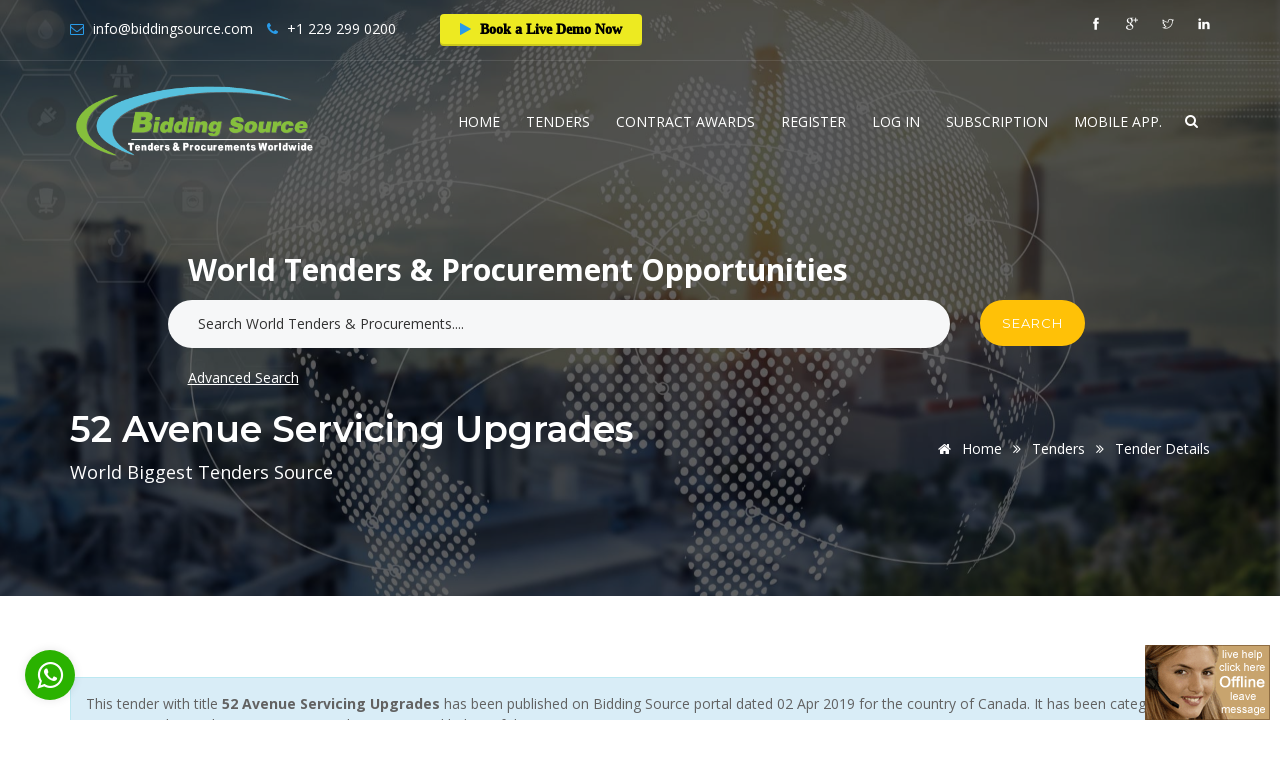

--- FILE ---
content_type: text/html; charset=utf-8
request_url: https://www.biddingsource.com/tenders/1573365
body_size: 7811
content:


<!DOCTYPE html>
<html itemscope itemtype="http://schema.org/WebPage" lang="en" prefix="og: http://ogp.me/ns# fb: http://ogp.me/ns/fb#" data-useragent="Mozilla/5.0 (Windows NT 6.1; WOW64) AppleWebKit/537.36 (KHTML, like Gecko) Chrome/51.0.2704.84 Safari/537.36">
<head>
    <title>Tender 52 avenue servicing upgrades-1573365</title>
    <meta charset="utf-8" />
    <meta name="viewport" content="width=device-width, initial-scale=1.0">
        <meta name="description" content="Tender information 52 avenue servicing upgrades Published on 2 Apr 2019 for Canada on Bidding Source, 1573365" />
                <link rel="canonical" href="https://www.biddingsource.com/tenders/1573365" />
    <meta content="Bidding Source Information Center" name="generator" />
    <meta name="author" content="Bidding Source" />

    <meta property="og:locale" content="en" />
    <meta property="og:type" content="website" />
    <meta property="og:site_name" content="Bidding Source" />
        <meta property="og:title" content="Tender information for 52 Avenue Servicing Upgrades" />
            <meta property="og:description" content="Tender information 52 avenue servicing upgrades Published on 2 Apr 2019 for Canada on Bidding Source, 1573365" />
                <meta property="og:url" content="https://www.biddingsource.com/tenders/1573365" />

        <meta name="twitter:title" content="Tender information for 52 Avenue Servicing Upgrades" />
            <meta property="twitter:description" content="Tender information 52 avenue servicing upgrades Published on 2 Apr 2019 for Canada on Bidding Source, 1573365" />
                <meta property="twitter:url" content="https://www.biddingsource.com/tenders/1573365" />

        <meta itemprop="name" content="Tender information for 52 Avenue Servicing Upgrades">
            <meta itemprop="description" content="Tender information 52 avenue servicing upgrades Published on 2 Apr 2019 for Canada on Bidding Source, 1573365" />
        
    
    <link rel="shortcut icon" href="/images/favicon.ico" />
    <link href="/boundle/pluginscss/v/zLjGuB_b-5jDhD-qv1O-BKi-LXLd9-Ioe3vBBOyhJdE1" rel="stylesheet"/>

    <link href="/boundle/shortcodescss/v/X3v4WElyi5haFARqMlLaUOs0ZwUvq1JF_4TX7ViLNwQ1" rel="stylesheet"/>

    <link rel="stylesheet" type="text/css" href="/content/typography.min.css" />
    <link href="/boundle/css/v/fsT-lwnlMLpksUYYyqsRRPR8KR9OZnjwd93r2Tkj9WQ1" rel="stylesheet"/>

    
<link href="https://meetings.sendinblue.com/assets/styles/popup.css" rel="stylesheet" />
</head>
<body>
    <div class="wrapper">
        <div id="pre-loader">
            <img src="/images/pre-loader/loader-01.svg" alt="loader">
        </div>

        <header id="header" class="header default">
            <div class="topbar">
                <div class="container">
                    <div class="row">
                        <div class="col-lg-8 col-md-8 col-sm-8">
                            <div class="topbar-call text-left">
                                <ul>
                                    <li><i class="fa fa-envelope-o theme-color"></i> info@biddingsource.com</li>
                                    
                                    <li><i class="fa fa-phone"></i> <a href="tel:+1 229 299 0200"> <span>+1 229 299 0200 </span> </a> </li>
				    <li>
                                        <a href="https://meet.brevo.com/bidding-source/borderless?l=bidding-source-services-demo" target="_blank" style="cursor: pointer; font-family: Roboto; font-weight: 1000; background-color: #edea21; color: black; padding: 0.6rem 2rem; border: 0px; box-shadow: rgba(0, 0, 0, 0.15) 0px -2px 0px inset; border-radius: 4px; text-decoration: none; display: inline-block;">
                                            <i class="fa fa-play"></i>
                                                Book a Live Demo Now
                                        </a>
                                    </li>
                                </ul>
                            </div>
                        </div>
                        <div class="col-lg-4 col-md-4 col-sm-4">
                            <div class="topbar-social text-right">
                                <ul>
                                    <li>
                                        <div id="google_translate_element"></div>
                                    </li>
                                    <li><a href="https://www.facebook.com/Bidding-Source-944451372362106" rel="nofollow"><span class="ti-facebook"></span></a></li>
                                    <li><a href="https://plus.google.com/u/0/117457277541270520716" rel="nofollow"><span class="ti-google"></span></a></li>
                                    <li><a href="https://twitter.com/BiddingSource" rel="nofollow"><span class="ti-twitter"></span></a></li>
                                    <li><a href="https://www.linkedin.com/in/bidding-Tenders-source/" rel="nofollow"><span class="ti-linkedin"></span></a></li>
                                </ul>
                            </div>
                        </div>
                    </div>
                </div>
            </div>

            <!--=================================
            mega menu -->

            <div class="menu">
                <!-- menu start -->
                <nav id="menu" class="mega-menu">
                    <!-- menu list items container -->
                    <section class="menu-list-items">
                        <div class="container">
                            <div class="row">
                                <div class="col-lg-12 col-md-12">
                                    <!-- menu logo -->
                                    <ul class="menu-logo">
                                        <li>
                                            <a href="/"><img id="logo_img" src="/images/logo.png" alt="logo"> </a>
                                        </li>
                                    </ul>
                                    <!-- menu links -->
                                    <div class="menu-bar">
                                        <ul class="menu-links">
                                            <li class="">
                                                <a href="/">Home</a>
                                            </li>
                                            <li class="">
                                                <a href="/tenders">Tenders</a>
                                                <ul class="drop-down-multilevel effect-expand-top">
                                                    <li><a href="/buyers">Buyers and Tender Holders</a></li>
                                                </ul>
                                            </li>
 					    <li class="">
                                                <a href="/tenders/contract-awards">Contract Awards</a>
                                            </li>
                                            <li class="">
                                                <a href="/account/register">Register</a>
                                            </li>
                                            <li class="">
                                                <a href="/account/login">Log In</a>
                                            </li>
                                            
                                            <li class="">
                                                    <a href="/account/subscription">Subscription</a>
                                                </li>
                                            <li class="">
                                                <a href="/app">Mobile App.</a>
                                            </li>
                                        </ul>
                                        <div class="search-cart">
                                            <div class="search">
                                                <a class="search-btn not_click" href="javascript:void(0);"></a>
                                                <div class="search-box not-click">
                                                    <input type="text" class="not-click form-control" placeholder="Search" value="" name="s" id="main-search-txt">
                                                    <i class="fa fa-search" id="main-search-btn"></i>
                                                </div>
                                            </div>
                                            
                                        </div>
                                    </div>
                                </div>
                            </div>
                        </div>
                    </section>
                </nav>
                <!-- menu end -->
            </div>
        </header>

            <section class="page-title bg-overlay-black-60 parallax my-page-title" data-jarallax='{"speed": 0.6}'>
                <div class="container">
		   <div class="row pb-20">
                            <div class="col-lg-1">
                            </div><div class="col-lg-10">
                                <div class="row">
                                    <div class="col-md-12 ml-20">
                                            <p style="font-size: 30px; font-weight: bold; text-transform: capitalize; margin-top: 0; font-style: normal; line-height:40px">World Tenders & Procurement Opportunities</p>
                                    </div>
                                </div>
                                <div class="row">
                                    <div class="col-md-10 mb-20">
                                        <input type="search" id="global-serach-txt" class="form-control" placeholder="Search World Tenders & Procurements....">
                                    </div>
                                    <div class="col-md-2 mb-20">
                                        <a class="button my-warnimg-btn" href="javascript:void(0)" id="global-serach-btn">Search</a>
                                    </div>
                                </div>
                                <div class="row">
                                    <div class="col-md-4 ml-20">
                                        <a href="/tenders/#advancedsearch" style="text-decoration:underline; color:white">Advanced Search</a>
                                    </div>
                                    <div class="col-md-8">

                                    </div>
                                </div>
                            </div>
                            <div class="col-lg-1">
                            </div>
                    </div>
                        <div class="row">
                            <div class="col-lg-12">
                                <div class="page-title-name">
                                    <h1>52 Avenue Servicing Upgrades</h1>
                                    <p>World Biggest Tenders Source</p>
                                </div>
                                
<ul class="page-breadcrumb">
        <li>
                <a href="/">
                        <i class="fa fa-home"></i>
                    Home
                </a>
                <i class="fa fa-angle-double-right"></i>
        </li>
        <li>
                <a href="/tenders">
                    Tenders
                </a>
                <i class="fa fa-angle-double-right"></i>
        </li>
        <li>
Tender Details        </li>
</ul>
                            </div>
                        </div>
                </div>
            </section>

        


<section class="white-bg page-section-ptb">
    <div class="container">
        <div class="row pl-15 pr-15">
            <div class="col-lg-3 col-md-3">
            </div>
            <div class="col-lg-6 col-md-6">
                
            </div>
            <div class="col-lg-3 col-md-3">
            </div>
        </div>
        <div class="row pl-15 pr-15">
                <div class="col-lg-12 col-md-12 alert alert-info font-bold">
                    <p>
                        This tender with title <b>52 Avenue Servicing Upgrades</b> has been published on Bidding Source portal dated 02 Apr 2019 for the country of Canada. It has been categorized on . For similar tenders you can see tenders mentioned below of this page.
                    </p>
                </div>

        </div>

        <div class="row">
            <div class="col-lg-12 col-md-12">
                <div class="panel panel-default">
                    <div class="panel-heading">
                        <div class="row">
                            <div class="col-sm-3">
                                <h3 class="panel-title"><i class="fa fa-info-circle"></i> General Information </h3>
                            </div>
                            <div class="col-sm-9">
                                <h3 class="font-size-16px">
<a class="theme-color" href="/tenders/cnt-163/canada">Canada</a>                                </h3>
                            </div>
                        </div>
                    </div>
                    <div class="panel-body">
                        <div class="row">
                            <div class="col-md-3 col-lg-3">
                                <label class="">Tender Title : </label>
                            </div>
                            <div class="col-md-9 col-lg-9">
                                52 Avenue Servicing Upgrades
                                <br />
                            </div>
                        </div>

                            <div class="row mt-10">
                                <div class="col-md-3 col-lg-3">
                                    <label class="">Tender Type : </label>
                                </div>
                                <div class="col-md-9 col-lg-9">
                                    Invitation to Tender (ITT)
                                </div>
                            </div>


                            <div class="row mt-10">
                                <div class="col-md-3 col-lg-3">
                                    <label class="">Country : </label>
                                </div>
                                <div class="col-md-9 col-lg-9">
                                    Canada
                                </div>
                            </div>

                            <div class="row mt-10">
                                <div class="col-md-3 col-lg-3">
                                    <label class="">Province/City : </label>
                                </div>
                                <div class="col-md-9 col-lg-9">
                                    See Details
                                </div>
                            </div>

                            <div class="row mt-10">
                                <div class="col-md-3 col-lg-3">
                                    <label class="">Publish Date : </label>
                                </div>
                                <div class="col-md-9 col-lg-9">
                                    2 Apr 2019
                                </div>
                            </div>

                            <div class="row mt-10">
                                <div class="col-md-3 col-lg-3">
                                    <label class="">Closing Date : </label>
                                </div>
                                <div class="col-md-9 col-lg-9">
                                    16 Apr 2019
                                </div>
                            </div>

                            <div class="row mt-10">
                                <div class="col-md-3 col-lg-3">
                                    <label class="">Notice Language : </label>
                                </div>
                                <div class="col-md-9 col-lg-9">
                                    English
                                </div>
                            </div>

                        


                        <div class="row mt-10">
                            <div class="col-md-3 col-lg-3">
                                <label class="">Full Tender Details : </label>
                            </div>
                            <div class="col-md-9 col-lg-9">
                                    <div class="alert alert-warning">
                                            <p>
                                                <b>
                                                    For viewing full details of tenders, you should <a href="/account/login?returnurl=%2Ftenders%2F1573365">Log in</a> to your account. If not registered yet, Please <a href="/account/register?returnurl=%2Ftenders%2F1573365">Register Now</a>
                                                </b>
                                            </p>
                                            <p>
                                                Or <b>Request a call back</b> now and one of our representatives will contact you. <a href="/contact-us">Contact us</a>
                                            </p>

                                    </div>
                            </div>
                        </div>

                    </div>
                </div>
            </div>
        </div>

            <div class="row">
                <div class="col-lg-12 col-md-12">
                    <div class="list-group">
                        <a href="#" class="list-group-item active">
                            <h3 class="panel-title"><i class="fa fa-list"></i> Similar Tenders </h3>
                        </a>
                            <span class="list-group-item">
                                <i class="fa fa-link"></i>
                                <a href="/tenders/9817785">
                                    CW40376HSCS - Standing Offer for Health Systems Consulting Services Contingent Labour for NSHA- 7900289
                                </a>
                                    <span class="label label-warning">
                                        Canada
                                    </span>
                            </span>
                            <span class="list-group-item">
                                <i class="fa fa-link"></i>
                                <a href="/tenders/9817311">
                                    2026-1 - Municipal Declaration for Participation in a Buying Group- 7900323
                                </a>
                                    <span class="label label-warning">
                                        Canada
                                    </span>
                            </span>
                            <span class="list-group-item">
                                <i class="fa fa-link"></i>
                                <a href="/tenders/9817506">
                                    APCKIN 2026-001 - Notice Of Intent 2026 Kinetic GPO- 7900350
                                </a>
                                    <span class="label label-warning">
                                        Canada
                                    </span>
                            </span>
                            <span class="list-group-item">
                                <i class="fa fa-link"></i>
                                <a href="/tenders/9818261">
                                    NOI#2026-001 - Notice of Intent - Supply Ontario’s Enterprise-wide Vendor of Record Arrangement- 7900288
                                </a>
                                    <span class="label label-warning">
                                        Canada
                                    </span>
                            </span>
                            <span class="list-group-item">
                                <i class="fa fa-link"></i>
                                <a href="/tenders/9818262">
                                    NOI#2026-003 - Notice of Intent - Ontario Education Collaborative Marketplace (OECM)- 7900302
                                </a>
                                    <span class="label label-warning">
                                        Canada
                                    </span>
                            </span>
                            <span class="list-group-item">
                                <i class="fa fa-link"></i>
                                <a href="/tenders/9818263">
                                    NOI#2026-004 - Notice of Intent - Canoe Procurement Group of Canada- 7900321
                                </a>
                                    <span class="label label-warning">
                                        Canada
                                    </span>
                            </span>
                            <span class="list-group-item">
                                <i class="fa fa-link"></i>
                                <a href="/tenders/9818264">
                                    NOI#2026-005 - Notice of Intent - Kinetic GPO- 7900357
                                </a>
                                    <span class="label label-warning">
                                        Canada
                                    </span>
                            </span>
                            <span class="list-group-item">
                                <i class="fa fa-link"></i>
                                <a href="/tenders/9818265">
                                    NOI-2026 - Notice of Intent to Participate in Buying Group- 7900334
                                </a>
                                    <span class="label label-warning">
                                        Canada
                                    </span>
                            </span>
                            <span class="list-group-item">
                                <i class="fa fa-link"></i>
                                <a href="/tenders/9818271">
                                    NPP 2026-01 - AMM Participation in Buying Group Notice- 7900342
                                </a>
                                    <span class="label label-warning">
                                        Canada
                                    </span>
                            </span>
                            <span class="list-group-item">
                                <i class="fa fa-link"></i>
                                <a href="/tenders/9819350">
                                    Tourist Information Centre - Tourist Information Centre- 7900338
                                </a>
                                    <span class="label label-warning">
                                        Canada
                                    </span>
                            </span>
                    </div>
                </div>
            </div>

        <div class="row pl-15 pr-15">
            <div class="col-lg-12 col-md-12 alert alert-success">
                                    <h5 class="my-heading-display-inline pr-10">
                        <span class="label label-default">
                            <a class="color-white" href="/tenders/cnt-163/canada">Canada Tenders</a>
                        </span>
                    </h5>

                    <h5 class="my-heading-display-inline pr-10">
                        <span class="label label-default">
                            <a class="color-white" href="/tenders/cn-5/north-america">North America Tenders</a>
                        </span>
                    </h5>

                <h5 class="my-heading-display-inline pr-10">
                    <span class="label label-default">
                        <a class="color-white" href="/tenders">Tenders</a>
                    </span>
                </h5>
            </div>
        </div>
    </div>
</section>

        <section class="contact-box contact-box-top theme-bg">
            <div class="container">
                <div class="row pt-20 pb-40">
                    <div class="col-lg-4 col-sm-4 xs-mb-30">
                        <div class="contact-box">
                            <div class="contact-icon">
                                <i class="ti-map text-white"></i>
                            </div>
                            <div class="contact-info">
                                <span class="text-white">
                                    No. 12, 1 st floor, Block B2, EGS Business Park, World Trade Center,
                                    Bakirkoy - Istanbul - Turkey
                                </span>
                            </div>
                        </div>
                    </div>
                    
                    <div class="col-lg-4 col-sm-4">
                        <div class="contact-box">
                            <div class="contact-icon">
                                <i class="ti-email text-white"></i>
                            </div>
                            <div class="contact-info">
                                <h5 class="text-white">info@biddingsource.com</h5>
                                <span class="text-white">24 X 7 online support</span>
                            </div>
                        </div>
                    </div>
                </div>
            </div>
        </section>

        <footer class="footer page-section-pt black-bg">
            <div class="container">
                <div class="row">
                    <div class="col-lg-4 col-md-4 col-sm-6 xs-mb-30">
                        <div class="footer-useful-link footer-hedding">
                            <h6 class="text-white mb-30 mt-10 text-uppercase">Navigation</h6>
                            <ul>
                                <li><a href="/">Home</a></li>
                                <li><a href="/about-us">About us</a></li>
                                <li><a href="/terms-conditions">Terms</a></li>
                                <li><a href="/privacy-policy">Privacy Policy</a></li>
                                <li><a href="/contact-us">Contact us</a></li>
                                <li><a href="/faqs">Help</a></li>
                            </ul>
                        </div>
                    </div>
                    <div class="col-lg-4 col-md-4 col-sm-6 xs-mb-30">
                        <div class="footer-useful-link footer-hedding">
                            <h6 class="text-white mb-30 mt-10 text-uppercase">Useful Link</h6>
                            <ul>
                                <li><a href="/account/register">Create Account</a></li>
                                <li><a href="/account/login">Log In</a></li>
                                <li><a href="/account/register">Register</a></li>
                                <li><a href="/blog">Blog</a></li>
                            </ul>
                        </div>
                    </div>
                    <div class="col-lg-4 col-md-4 col-sm-6 xs-mb-30">
                        <h6 class="text-white mb-30 mt-10 text-uppercase">Contact Us</h6>
                        <ul class="addresss-info">
                            <li>
                                <i class="fa fa-map-marker"></i> <p>
                                    Address: No. 12, 1 st floor, Block B2, EGS Business Park, World Trade Center,
                                    Bakirkoy - Istanbul - Turkey
                                </p>
                            </li>
                            
                            <li><i class="fa fa-envelope-o"></i>Email: info@biddingsource.com</li>
                        </ul>
                    </div>
                </div>
                <div class="footer-widget mt-20">
                    <div class="row">
                        <div class="col-lg-6 col-md-6 col-sm-6 xs-mb-20">
                            <p class="mt-15">
                                &copy;Copyright <span id="copyright">
                                    2026
                                </span> <a href="/"> Bidding Source </a> All Rights Reserved
                            </p>
                        </div>
                        <div class="col-lg-6 col-md-6 col-sm-6 text-right xs-text-left">
                            <div class="footer-widget-social">
                                <ul>
                                    <li><a href="https://www.facebook.com/Bidding-Source-944451372362106" target="_blank"><i class="fa fa-facebook"></i></a></li>
                                    <li><a href="https://twitter.com/BiddingSource" target="_blank"><i class="fa fa-twitter"></i></a></li>
                                    <li><a href="https://plus.google.com/u/0/117457277541270520716" target="_blank"><i class="fa fa-google"></i> </a></li>
                                    <li><a href="https://www.linkedin.com/in/bidding-Tenders-source/" target="_blank"><i class="fa fa-linkedin"></i> </a></li>
                                </ul>
                            </div>
                        </div>
                    </div>
                </div>
            </div>
        </footer>
    </div>
    <div id="back-to-top"><a class="top arrow" href="#top"><i class="fa fa-angle-up"></i> <span>TOP</span></a></div>
    <input type="hidden" id="showrg-hidden" value="true" />
    <input type="hidden" id="showupgrade-hidden" value="true" />
    <div id="login-register-modal" class="modal fade" tabindex="-1" role="dialog">
        <div class="modal-dialog" role="document">
            <div class="modal-content">
                <div class="modal-header">
                    <button type="button" class="close" data-dismiss="modal" aria-label="Close"><span aria-hidden="true">&times;</span></button>
                    <div class="section-title mb-10">
                        <h6>Welcome to Bidding Source</h6>
                        <br />
                        <span class="dropcap square"><i class="fa fa-plus"></i></span> <p>Access to Lastest Tenders of your Business</p>
                        <br />
                        <span class="dropcap square"><i class="fa fa-plus"></i></span> <p>Receive Lastest Tenders in your Email Inbox</p>
                    </div>
                </div>
                <div class="modal-footer">
                    <div class="text-center">
                        <a href="/account/login?returnurl=%2Ftenders%2F1573365" class="btn btn-primary"> Sign in <i class="fa fa-sign-in"></i></a>
                        <a href="/account/register?returnurl=%2Ftenders%2F1573365" class="btn btn-default"> Join free <i class="fa fa-user"></i></a>
                    </div>
                </div>
            </div>
        </div>
    </div>
    <div id="upgrade-modal" class="modal fade" tabindex="-1" role="dialog">
        <div class="modal-dialog" role="document">
            <div class="modal-content">
                <div class="modal-header">
                    <button type="button" class="close" data-dismiss="modal" aria-label="Close"><span aria-hidden="true">&times;</span></button>
                    <div class="section-title mb-10">
                        <h6><i class="fa fa-trophy my-rss-color"></i> Subscription Plans</h6>
                        <br />
                        <span class="dropcap square"><i class="fa fa-check"></i></span> <p>For accessing full details of Tenders, Kindly choose the Plan that works for you</p>
                    </div>
                </div>
                <div class="modal-footer">
                    <div class="text-center">
                        <a href="/account/subscription" class="btn btn-primary"> View Subscription Plans </a>
                    </div>
                </div>
            </div>
        </div>
    </div>
<div>
        <span>
            <a href="https://api.whatsapp.com/send/?phone=905315190539&text=I+Have+Questions+About+Bidding+Source&app_absent=0" target="_blank">
                <i class="fa fa-whatsapp my-whatsapp-icon"></i>
            </a>
        </span>
    </div>
    <div id="rg-notify" class="my-notify">
        For viewing latest tenders published for your business in all over the World:
        <a href="/account/login?returnurl=%2Ftenders%2F1573365" class="btn btn-warning"> Sign in <i class="fa fa-sign-in"></i></a>
        <a href="/account/register?returnurl=%2Ftenders%2F1573365" class="btn btn-default"> Join free <i class="fa fa-user"></i></a>
        <i class="fa fa-remove" id="rg-notify-remove"></i>
    </div>
    <div id="upgrade-notify" class="my-notify">
        For accessing full details of Tenders, Kindly choose the Plan that works for you:
        <a href="/account/subscription" class="btn btn-warning"> View Subscription Plans </a>
        <i class="fa fa-remove" id="upgrade-notify-remove"></i>
    </div>

    <!-- Begin OCC code for Support department -->
        <span class="occIcon-32718-79665">&nbsp;</span>
    <script>
        (function () {
            var occ = document.createElement('script'); occ.type = 'text/javascript'; occ.async = true;
            occ.src = ('https:' == document.location.protocol ? 'https://' : 'http://') + 'www.onlinechatcenters.com/code-32718-79665.js';
            var s = document.getElementsByTagName('script')[0]; s.parentNode.insertBefore(occ, s);
        })();
    </script>
    
    <!-- Global site tag (gtag.js) - Google Analytics -->
    <script async src="https://www.googletagmanager.com/gtag/js?id=UA-113462542-1"></script>
    <script>
        window.dataLayer = window.dataLayer || [];
        function gtag() { dataLayer.push(arguments); }
        gtag('js', new Date());

        gtag('config', 'UA-113462542-1');
    </script>
    <script>
        function googleTranslateElementInit() {
            new google.translate.TranslateElement({ pageLanguage: 'en', layout: google.translate.TranslateElement.InlineLayout.SIMPLE }, 'google_translate_element');
        }
    </script>
    <script src="//translate.google.com/translate_a/element.js?cb=googleTranslateElementInit"></script>
    <!-- End OCC code -->
    <!-- plugin_path -->
    <script>var plugin_path = '/scripts/';</script>
    <script src="/boundle/js/v/OjOk7JHCszK3fo8wNSq5hnyZ1a1nPK-C8zZjdQYu_ss1"></script>

    <script src='https://www.google.com/recaptcha/api.js'></script>
<script src="https://meetings.sendinblue.com/assets/libs/popup.min.js" type="text/javascript"></script>
    
</body>
</html>


--- FILE ---
content_type: application/javascript; charset=utf-8
request_url: https://www.onlinechatcenters.com/code-32718-79665.js
body_size: 9733
content:
var occ_win=null;var occ_refresh_rate=2000;var occ_visitor_last_time=20000;var occ_mouse_x=0;var occ_mouse_y=0;var occ_mouse_new_x=0;var occ_offset_x=0;var occ_offset_y=0;var occ_mouse_new_timeout=null;var occ_co_send_timeout=null;var occ_http_prefix=('https:'==document.location.protocol ? 'https://':'http://')+'www.onlinechatcenters.com/';var occ_cobrowse_html=null;var occ_offline_redirect32718d79665=null;var occ_state32718d79665=0;var occ_data32718d79665='';var occChatWindow32718d79665=null;function occ_offline_redirect(url){var deny=0;if(!deny){location.href=url;}
}
function occ_icon_click32718d79665(){if(occ_state32718d79665||!occ_offline_redirect32718d79665){var url=occPopupHttpPrefix(occChatWindow32718d79665)+'chat'+(occIsMobile()?'e':'')+'/32718-79665'
+'?SESSID='+encodeURIComponent(occGetSESSID())
+'&popup=1'
+'&ref='+encodeURIComponent(window.location.href)
+'&data='+encodeURIComponent(occ_data32718d79665);if(occ_win&&!occ_win.closed){occ_win.focus();}else{occ_win=occ_window_open(url);}
}else{occ_offline_redirect(occ_offline_redirect32718d79665);}
}
function occ_window_open(url){if(occChatWindow32718d79665){return window.open(url,'','width='+occChatWindow32718d79665.window_width+',height='+occChatWindow32718d79665.window_height+',menubar=no,toolbar=no,location=no,directories=no,status=yes,resizable=yes,scrollbars=yes');}
}
var occ_move_horizontally_target=-1;function occ_move_horizontally(item){var step=Math.round((occ_move_horizontally_target-item.offsetLeft)/10);step+=step < 0 ?-3:3;if((step < 0&&(item.offsetLeft+step)< occ_move_horizontally_target)
||(step > 0&&(item.offsetLeft+step)> occ_move_horizontally_target)){step=occ_move_horizontally_target-item.offsetLeft;}
item.style.left=(item.offsetLeft+step)+'px';if(item.offsetLeft!=occ_move_horizontally_target){setTimeout(function(){occ_move_horizontally(item)
},50);}
}
var occ_move_vertically_target=-1;function occ_move_vertically(item){var step=Math.round((occ_move_vertically_target-item.offsetTop)/10);step+=step < 0 ?-3:3;if((step < 0&&(item.offsetTop+step)< occ_move_vertically_target)
||(step > 0&&(item.offsetTop+step)> occ_move_vertically_target)){step=occ_move_vertically_target-item.offsetTop;}
item.style.top=(item.offsetTop+step)+'px';if(item.offsetTop!=occ_move_vertically_target){setTimeout(function(){occ_move_vertically(item)
},50);}
}
function occ_flowinit(){var div=document.getElementById('occEmbedWindow');if(div){var cnt=document.getElementById('occEmbedContent');var w=occIEcompat().clientWidth;var h=occIEcompat().clientHeight;if(div.offsetTop<0){if(h >=div.clientHeight){div.style.bottom=(h-div.clientHeight)+'px';}else{cnt.style.height=(h-52)+'px';div.style.bottom=(h-div.clientHeight)+'px';}
}else{if(occEmbedContentHeight>parseInt(cnt.style.height)){if(occEmbedContentHeight>(h-52)){cnt.style.height=(h-52)+'px';}else{cnt.style.height=occEmbedContentHeight+'px';}
}
}
if(div.offsetLeft<0){div.style.right=(w-div.clientWidth)+'px';}else{if(parseInt(div.style.right)<0){div.style.right='0px';}
}
}
var elem=document.getElementById('occFloating');if(elem.style.display!='block'){return;}
var posLeft=Math.round(occIEcompat().clientWidth/2)-200;var posTop=Math.round(occIEcompat().clientHeight/2)-85;if(!occIEcompat().clientHeight||posTop<200){posTop=200;}
elem.style.left=posLeft+'px';elem.style.top=posTop+'px';}
function occ_get_url_param(name){var oRegex=new RegExp('[\?&]'+name+'=([^&]+)','i');var oMatch=oRegex.exec(window.location.search);if(oMatch&&oMatch.length > 1){return oMatch[1];}
oRegex=new RegExp(name+'=([^&]+)','i');oMatch=oRegex.exec(window.location.hash);if(oMatch&&oMatch.length > 1){return oMatch[1];}
return '';}
var occ_cobrowse_prev=null;function occ_get_page_data(){var i;var j;var s='';var sep1='<v>';var sep2='<i>';var focusedItem=0;if(occ_cobrowse_prev){occ_cobrowse_prev.style.background=occ_old_bg;occ_cobrowse_prev=null;}
var arr_items=document.getElementsByTagName('*');j=0;i=0;while(arr_items[j]!=undefined){if(arr_items[j].name!=undefined
&&arr_items[j].id!='occ_master'
&&(arr_items[j].nodeName=='INPUT'
||arr_items[j].nodeName=='SELECT'||arr_items[j].nodeName=='TEXTAREA')){if(arr_items[j].nodeName=='SELECT')
s+='select'+sep1+arr_items[j].selectedIndex+sep2;else if(arr_items[j].nodeName=='INPUT'
&&arr_items[j].type=='radio')
s+='radio'+sep1+arr_items[j].checked+sep2;else if(arr_items[j].nodeName=='INPUT'
&&arr_items[j].type=='checkbox')
s+='checkbox'+sep1+arr_items[j].checked+sep2;else if(arr_items[j].nodeName=='INPUT'
&&(arr_items[j].type=='text'
||arr_items[j].type=='hidden'||arr_items[j].type=='password'))
s+='input'+sep1+"*".repeat(arr_items[j].value.length)
+sep2;else if(arr_items[j].nodeName=='TEXTAREA')
s+='textarea'+sep1+"*".repeat(arr_items[j].value.length)
+sep2;else
i--;i++;if(document.activeElement==arr_items[j]){focusedItem=i;}
}
j++;}
s=focusedItem+sep1+sep2+s;return s;}
function occ_set_page_data(s){var i,j;var sep1='<v>';var sep2='<i>';var occ_co_re1=new RegExp(sep1);var occ_co_re2=new RegExp(sep2);var occ_arr_item=s.split(occ_co_re2);var occ_arr_value,type,val;var arr_items=document.getElementsByTagName('*');i=0;j=0;occ_cobrowse_cur=0;while(arr_items[j]){if(arr_items[j].name!=undefined
&&occ_arr_item[i]
&&arr_items[j].id!='occ_master'
&&(arr_items[j].nodeName=='INPUT'
||arr_items[j].nodeName=='SELECT'||arr_items[j].nodeName=='TEXTAREA')){try{occ_arr_value=occ_arr_item[i].split(occ_co_re1);if(occ_arr_value[0]==undefined)
occ_arr_value[0]='';if(occ_arr_value[1]==undefined)
occ_arr_value[1]='';type=occ_arr_value[0];val=decodeURIComponent(occ_arr_value[1]);if(i==0){occ_cobrowse_cur=type;i++;continue;}
if(occ_cobrowse_cur==i){if(occ_cobrowse_prev){occ_cobrowse_prev.style.background=occ_old_bg;}
occ_old_bg=arr_items[j].style.background;arr_items[j].style.background='#FFFF00';occ_cobrowse_prev=arr_items[j];}
if(arr_items[j].nodeName=='SELECT')
arr_items[j].selectedIndex=val;else if(arr_items[j].nodeName=='INPUT'
&&arr_items[j].type=='radio')
arr_items[j].checked=eval(val);else if(arr_items[j].nodeName=='INPUT'
&&arr_items[j].type=='checkbox')
arr_items[j].checked=eval(val);else if(arr_items[j].nodeName=='INPUT'
&&(arr_items[j].type=='text'
||arr_items[j].type=='hidden'||arr_items[j].type=='password'))
arr_items[j].value=val;else if(arr_items[j].nodeName=='TEXTAREA')
arr_items[j].value=val;else
i--;}catch(err){break;}finally{}
i++;}
j++;}
}
function occ_fix_url(url){var res=url.replace(' ','%20').toLowerCase().replace(' ','%20');if(res.indexOf('file://localhost/')==0){res='file:///'+res.substr(17);}
return res;}
function occ_set_agent_page_data(target,data){if(occ_fix_url(occ_clear_url())==occ_fix_url(target)){occ_set_page_data(data);}else{if(target.indexOf('#')==-1)target+='#';else target+='&';target+=occ_urladder();window.location.href=target;}
}
if(!Array.prototype.indexOf){Array.prototype.indexOf=function(obj,start){for(var i=(start||0),j=this.length;i < j;i++){if(this[i]===obj){return i;}
}
return-1;}
}
function occ_set_agent_cookie(cookie){var old=document.cookie.split(/;/);for(var i=0;i < old.length;i++){var item=old[i];item=item.replace(/^[\s]+/,'');item=item.replace(/[\s]+$/,'');var n=item.indexOf('=');if(n!=-1){old[i]=item.substr(0,n+1);}
}
array=cookie.split(/;/);for(var i=0;i < array.length;i++){var item=array[i];item=item.replace(/^[\s]+/,'');item=item.replace(/[\s]+$/,'');if(item){var n=item.indexOf('=');var key;if(n!=-1){key=item.substr(0,n+1);}else{key=item;}
document.cookie=item+'; path=/';var j=old.indexOf(key);if(j!=-1){old[j]=null;}
}
}
for(var i=0;i < old.length;i++){if(old[i]){document.cookie=old[i]
+'; path=/; expires=Thu, 01 Jan 1970 00:00:01 GMT';}
}
}
function occ_set_visitor_page_data(target,data){if(occ_fix_url(window.location.href)==occ_fix_url(target)){occ_set_page_data(data);}else{window.location.href=target;}
}
function occ_clear_url(){var url=window.location.href;return url.substr(0,url.indexOf('occ_cobrowse=')-1);}
function occ_urladder(){var url=window.location.href;return url.substr(url.indexOf('occ_cobrowse='));}
function occ_co_url_append(){var arr_items=document.getElementsByTagName('A');var i=0;var str='';var adder=occ_urladder();while(arr_items[i]){if(arr_items[i].href.substr(0,4)=='http'){if(arr_items[i].href.indexOf('#')==-1)str='#';else str='&';str+=adder;arr_items[i].href+=str;}
i++;}
}
var occ_count_state=0;var occ_master_active=0;var occ_master_first=1;var occ_inited=0;var occ_co_blocked=0;var occ_co_busy=0;var occ_co_session=null;var occ_dyn_js=null;var occ_mouse_img=null;var occ_cobrowse_data=null;var occ_cobrowse_mouse=null;var occ_cobrowse_cookie=null;var occ_idle_loops=1;var occ_cobrowse_lite=0;function occ_co_block(){occ_co_blocked=1;}
function occ_run_script(script){var node=document.getElementsByTagName('script')[0];if(occ_dyn_js){occ_dyn_js=node.parentNode.replaceChild(script,node);}else{occ_dyn_js=node.parentNode.insertBefore(script,node);}
}
function occ_get_cobrowse_adder(is_master){var occ_master_adder='';var cobrowse_mouse='&mouse_x='+(occ_mouse_x-occ_offset_x)+'&mouse_y='+occ_mouse_y;if(cobrowse_mouse!=occ_cobrowse_mouse){occ_master_adder+=cobrowse_mouse;occ_cobrowse_mouse=cobrowse_mouse;}
var cobrowse_cookie=document.cookie;if(cobrowse_cookie!=occ_cobrowse_cookie){occ_cobrowse_cookie=cobrowse_cookie;cobrowse_cookie=cobrowse_cookie.replace(/OCCSESSID=[^;]+[;\s]*/,'');cobrowse_cookie=cobrowse_cookie.replace(/__utm[\w]=[^;]+[;\s]*/g,'');cobrowse_cookie=cobrowse_cookie.replace(/[;\s]+$/,'');occ_master_adder+='&cookie='+encodeURIComponent(cobrowse_cookie);}
if(!is_master){var cobrowse_data=occ_get_page_data();if(cobrowse_data!=occ_cobrowse_data){occ_master_adder+='&data='+encodeURIComponent(cobrowse_data);occ_cobrowse_data=cobrowse_data;}
}
return occ_master_adder;}
function occGetSESSID(){var arr=document.cookie.match(/OCCSESSID=([A-Za-z0-9]{32})/);if(!arr){arr=document.cookie.match(/OCCSESSID=([A-Za-z0-9]{26})/);}
return arr ? arr[1]:'';}
function occInit(id_manager,departments,operators){var jsel=document.createElement('SCRIPT');jsel.type='text/javascript';jsel.async=true;var rnd=Math.round(Math.random()*10000000);var page;var ref;try{page=top.location.href;ref=top.document.referrer;}catch(e){page=location.href;ref=document.referrer;}
var j_src=occ_http_prefix
+'visitor/'
+'?SESSID='+encodeURIComponent(occGetSESSID())
+'&id='+id_manager
+'&ds='+departments
+'&os='+operators
+(typeof occ_autoinvite!=='undefined'&&!occ_autoinvite?'&autoinvite=0':'')
+'&page='+encodeURIComponent(page)
+'&ref='+encodeURIComponent(ref)
+'&'+rnd;jsel.src=j_src.substr(0,1500);occ_run_script(jsel);}
function occ_co_send(){if(occ_co_blocked){return;}
if(!occ_co_busy){occ_find_pos('occIcon-32718-79665');var rnd=Math.round(Math.random()*10000000);if(occ_count_state < 150){if(!occ_get_url_param('occ_cobrowse').length){var send=0;var occ_master_adder='';if(!occ_inited){send=1;occ_master_adder+='&init=1';}
if(!occ_master_active){occ_remove_mouse();if(!occ_cobrowse_lite){var cobrowse_adder=occ_get_cobrowse_adder(false);if(cobrowse_adder){send=1;occ_master_adder+=cobrowse_adder;}
}
}else{send=1;occ_master_active=0;}
if(!send
&&occ_idle_loops >=0.8*occ_visitor_last_time/4000){send=1;}
if(send){var jsel=document.createElement('SCRIPT');jsel.type='text/javascript';jsel.async=true;var j_src=occ_http_prefix
+'visitor/'
+'?SESSID='+encodeURIComponent(occGetSESSID())
+'&action=state&state_id_manager=32718&state_departments=79665&state_operators='
+'&'+rnd+occ_master_adder;jsel.src=j_src.substr(0,1500);occ_co_busy=1;occ_run_script(jsel);occ_idle_loops=1;}else{occ_idle_loops++;}
}else{var jsel=document.createElement('SCRIPT');jsel.type='text/javascript';jsel.async=true;var occ_master_adder='';if(occ_master_first){occ_master_adder+='&first=1&page='+encodeURIComponent(occ_clear_url());occ_co_url_append();}
occ_master_first=0;if(document.getElementById('occ_master').checked){occ_remove_mouse();occ_master_adder+='&master=1';occ_master_adder+=occ_get_cobrowse_adder(true);}
var j_src=occ_http_prefix+'cobrowse/?id='
+occ_get_url_param('occ_cobrowse')+'&_ses='
+occ_get_url_param('occ_ses')+'&request='
+occ_get_url_param('occ_request')
+'&'+rnd
+occ_master_adder;jsel.src=j_src.substr(0,1500);occ_co_busy=1;occ_run_script(jsel);document.body.style.cursor='default';}
occ_count_state++;}
if(!occ_inited){occ_inited=1;}
}
occ_co_send_timeout=setTimeout('occ_co_send()',4000);}
function occ_set_refresh_rate(rate){occ_refresh_rate=rate*1000;}
function occ_find_pos(elemClass){var obj=occGetElementsByClassName(elemClass);if(!obj.length)return;obj=obj[0];var curleft=0;var curtop=0;if(obj.offsetParent){curleft=obj.offsetLeft
curtop=obj.offsetTop
while((obj=obj.offsetParent)){curleft+=obj.offsetLeft
curtop+=obj.offsetTop
}
}
occ_offset_x=curleft;}
function occ_mousemove(e){if('event' in window){var mouseX=window.event.x;var mouseY=window.event.y;}else{var mouseX=e.pageX;var mouseY=e.pageY;}
occ_mouse_x=mouseX;occ_mouse_y=mouseY;occ_count_state=0;if(occ_idle_loops>1){if(occ_co_send_timeout){clearTimeout(occ_co_send_timeout);occ_co_send_timeout=null;occ_co_send();}
}
}
function occ_set_mouse(x,y){if(!occ_mouse_img){var node=document.getElementById('occFloating');if(!node){node=document.getElementById('occ_master_div');}
if(node){var img=new Image();img.style.position='absolute';img.style.zIndex='2147483647';img.style.left=(x+occ_offset_x)+'px';img.style.top=y+'px';img.src=occ_http_prefix+'images/mouse.gif';occ_mouse_img=node.parentNode.insertBefore(img,node);}
}
occ_mouse_new_x=x+occ_offset_x;occ_mouse_new_y=y;if(!occ_mouse_new_timeout){occ_mouse_new_timeout=1;occ_mouse_go();}
}
function occ_remove_mouse(){if(occ_mouse_img){occ_mouse_img.parentNode.removeChild(occ_mouse_img);occ_mouse_img=null;occ_mouse_new_timeout=null;}
}
function occ_mouse_go(){if(occ_mouse_img){var x=parseInt(occ_mouse_img.style.left);var y=parseInt(occ_mouse_img.style.top);if(Math.abs(x-occ_mouse_new_x)<=1&&Math.abs(y-occ_mouse_new_y)<=1){occ_mouse_new_timeout=null;return;}
if((occ_mouse_new_x-x)>0){var k_x=Math.sqrt(occ_mouse_new_x-x);}else{var k_x=-Math.sqrt(x-occ_mouse_new_x);}
if((occ_mouse_new_y-y)>0){var k_y=Math.sqrt(occ_mouse_new_y-y);}else{var k_y=-Math.sqrt(y-occ_mouse_new_y);}
occ_mouse_img.style.left=(x+Math.round(k_x))+'px';occ_mouse_img.style.top=(y+Math.round(k_y))+'px';setTimeout('occ_mouse_go()',20);}
}
function occSetCookie(cookieName,cookieValue){var h=document.location.hostname;var offset=h.length;var pos=1;var domain;var success=0;var secure=document.location.protocol=='https:';while(pos > 0){pos=h.lastIndexOf('.',offset);offset=pos-1;if(pos==-1){domain=h;}else{domain=h.substr(pos+1);}
document.cookie=escape(cookieName)+'='+escape(cookieValue)
+'; path=/'+'; domain=.'+domain+(secure ? '; secure':'');if(document.cookie.indexOf(escape(cookieName)+'='+escape(cookieValue))!=-1){success=1;break;}
}
}
function occGetCookie(cookieName){var cookieValue='';var posName=document.cookie.indexOf(escape(cookieName)+'=');if(posName!=-1){var posValue=posName+(escape(cookieName)+'=').length;var endPos=document.cookie.indexOf(';',posValue);if(endPos!=-1)
cookieValue=unescape(document.cookie.substring(posValue,endPos));else
cookieValue=unescape(document.cookie.substring(posValue));}
return(cookieValue);}
function occFixEvent(e){if(!e){e=window.event;}
if(e.touches){e=e.touches[0];}
if(e.pageX==null&&e.clientX!=null){e.pageX=e.clientX+occIEcompat().scrollLeft;e.pageY=e.clientY+occIEcompat().scrollTop;}
return e;}
function occIEcompat(){return(document.compatMode&&document.compatMode!="BackCompat")? document.documentElement:document.body;}
function occHandlerAdd(object,event,handler){if(typeof object.addEventListener!='undefined')
object.addEventListener(event,handler,false);else if(typeof object.attachEvent!='undefined')
object.attachEvent('on'+event,handler);}
function occHandlerRemove(object,event,handler){if(typeof object.removeEventListener!='undefined')
object.removeEventListener(event,handler,false);else if(typeof object.detachEvent!='undefined')
object.detachEvent('on'+event,handler);}
function occGetElementsByClassName(cl){if(document.getElementsByClassName&&occIsNative(document.getElementsByClassName)){return document.getElementsByClassName(cl);}else{var retnode=[];var myclass=new RegExp('\\b'+cl+'\\b');var elem=document.getElementsByTagName('*');for(var i=0;i < elem.length;i++){var classes=elem[i].className;if(myclass.test(classes)){retnode.push(elem[i]);}
}
return retnode;}
}
function occIsNative(func){return/^\s*function[^{]+{\s*\[native code\]\s*}\s*$/.test(func);}
function occIsMobile(){var check=false;(function(a){if(/(android|bb\d+|meego).+mobile|avantgo|bada\/|blackberry|blazer|compal|elaine|fennec|hiptop|iemobile|ip(hone|od)|iris|kindle|lge|maemo|midp|mmp|mobile.+firefox|netfront|opera m(ob|in)i|palm(os)?|phone|p(ixi|re)\/|plucker|pocket|psp|series(4|6)0|symbian|treo|up\.(browser|link)|vodafone|wap|windows ce|xda|xiino/i.test(a)||/1207|6310|6590|3gso|4thp|50[1-6]i|770s|802s|a wa|abac|ac(er|oo|s\-)|ai(ko|rn)|al(av|ca|co)|amoi|an(ex|ny|yw)|aptu|ar(ch|go)|as(te|us)|attw|au(di|\-m|r|s)|avan|be(ck|ll|nq)|bi(lb|rd)|bl(ac|az)|br(e|v)w|bumb|bw\-(n|u)|c55\/|capi|ccwa|cdm\-|cell|chtm|cldc|cmd\-|co(mp|nd)|craw|da(it|ll|ng)|dbte|dc\-s|devi|dica|dmob|do(c|p)o|ds(12|\-d)|el(49|ai)|em(l2|ul)|er(ic|k0)|esl8|ez([4-7]0|os|wa|ze)|fetc|fly(\-|_)|g1 u|g560|gene|gf\-5|g\-mo|go(\.w|od)|gr(ad|un)|haie|hcit|hd\-(m|p|t)|hei\-|hi(pt|ta)|hp(i|ip)|hs\-c|ht(c(\-||_|a|g|p|s|t)|tp)|hu(aw|tc)|i\-(20|go|ma)|i230|iac(|\-|\/)|ibro|idea|ig01|ikom|im1k|inno|ipaq|iris|ja(t|v)a|jbro|jemu|jigs|kddi|keji|kgt(|\/)|klon|kpt|kwc\-|kyo(c|k)|le(no|xi)|lg(g|\/(k|l|u)|50|54|\-[a-w])|libw|lynx|m1\-w|m3ga|m50\/|ma(te|ui|xo)|mc(01|21|ca)|m\-cr|me(rc|ri)|mi(o8|oa|ts)|mmef|mo(01|02|bi|de|do|t(\-||o|v)|zz)|mt(50|p1|v)|mwbp|mywa|n10[0-2]|n20[2-3]|n30(0|2)|n50(0|2|5)|n7(0(0|1)|10)|ne((c|m)\-|on|tf|wf|wg|wt)|nok(6|i)|nzph|o2im|op(ti|wv)|oran|owg1|p800|pan(a|d|t)|pdxg|pg(13|\-([1-8]|c))|phil|pire|pl(ay|uc)|pn\-2|po(ck|rt|se)|prox|psio|pt\-g|qa\-a|qc(07|12|21|32|60|\-[2-7]|i\-)|qtek|r380|r600|raks|rim9|ro(ve|zo)|s55\/|sa(ge|ma|mm|ms|ny|va)|sc(01|h\-|oo|p\-)|sdk\/|se(c(\-|0|1)|47|mc|nd|ri)|sgh\-|shar|sie(\-|m)|sk\-0|sl(45|id)|sm(al|ar|b3|it|t5)|so(ft|ny)|sp(01|h\-|v\-|v)|sy(01|mb)|t2(18|50)|t6(00|10|18)|ta(gt|lk)|tcl\-|tdg\-|tel(i|m)|tim\-|t\-mo|to(pl|sh)|ts(70|m\-|m3|m5)|tx\-9|up(\.b|g1|si)|utst|v400|v750|veri|vi(rg|te)|vk(40|5[0-3]|\-v)|vm40|voda|vulc|vx(52|53|60|61|70|80|81|83|85|98)|w3c(\-|)|webc|whit|wi(g|nc|nw)|wmlb|wonu|x700|yas\-|your|zeto|zte\-/i.test(a.substr(0,4)))check=true})(navigator.userAgent||navigator.vendor||window.opera);return check;}
function occIsFiltered(){var filter=[];var block=false;return block;}
function occInviteClose(){var elem=document.getElementById('occFloating');if(elem){elem.style.display='none';}
if(document.getElementById('occEmbedWindow')&&occGetCookie('occEmbedActive')!='1'){occEmbedClose();}
occEmbedBlockInvite=false;}
function occPopupHttpPrefix(obj){return obj&&obj.base_url!='' ?(obj.base_url+'/'):occ_http_prefix;}
function occPopupInit(){if(occIsFiltered()){return;}
var containers=occGetElementsByClassName('occIcon-32718-79665');for(var i=0;i<containers.length;i++){var node=containers[i];if(node.innerHTML){occ_data32718d79665=node.innerHTML;}
if(node.nodeName=='TD'){node.style.border='none';node.style.padding='0px';node.style.background='none';node=node.parentNode;if(node){node=node.parentNode;if(node){var node2=node.childNodes[2];if(node2&&node2.childNodes[0]&&node2.childNodes[0].nodeName=='TD'){node2=node2.childNodes[0];node2.style.border='none';node2.style.padding='0px';node2.style.background='none';}
node=node.parentNode;if(node&&node.nodeName=='TABLE'){node.style.border='none';node.style.background='none';}
}
}
}
if(typeof occ_mobile==='undefined'||occ_mobile||!occIsMobile()){containers[i].innerHTML='<img '+'class="occIconState" src="'+occ_http_prefix+'status-32718-79665" border="0" hspace="0"  style="display:none;"  vspace="0" alt="Live Chat Support" title="Live Chat Support" data-relation="32718d79665" />';}
}
}
function occPopupSet(state,alt,title,update,disabled){occEmbedReset();var obj=occGetElementsByClassName('occIconState');for(var i=0;i<=obj.length-1;i++){if(obj[i].tagName=='IMG'){obj[i].title=obj[i].alt=title;if(update&&obj[i].src){var pos=obj[i].src.indexOf('?');var rnd=Math.round((Math.random()*10000000));obj[i].src=(pos==-1?obj[i].src:obj[i].src.substr(0,pos))+'?'+rnd;}
}else{obj[i].innerHTML=alt;}
obj[i].style.cursor=!disabled ? 'pointer':'default';var rab='occ_icon_click'+obj[i].getAttribute('data-relation');obj[i].onclick=!disabled ? window[rab]:null;rab='occ_state'+obj[i].getAttribute('data-relation');window[rab]=state;obj[i].style.display='inline';}
}
function occPopupReset(){var obj=occGetElementsByClassName('occIconState');for(var i=0;i<obj.length;i++){obj[i].style.display='none';}
}
function occPopupInvite(){var elem=document.getElementById('occFloating');if(elem){if(elem.style.display!='block'){elem.src=occ_http_prefix+'visitor/?SESSID='+encodeURIComponent(occGetSESSID());elem.style.left='-1000px';elem.style.top='-1000px';elem.style.display='block';occ_flowinit();window.focus();}
}
}
function occEmbedInit(embed_position,embed_position_left){if(occIsFiltered()){return;}
if(embed_position=='right'){occEmbedPosition='right';occEmbedPositionOffset=0;}else if(embed_position=='custom'){occEmbedPosition='left';occEmbedPositionOffset=embed_position_left;}else{occEmbedPosition='left';occEmbedPositionOffset=0;}
var containers=occGetElementsByClassName('occIcon-32718-79665');for(var i=0;i<containers.length;i++){var node=containers[i];if(node.innerHTML){occ_data32718d79665=node.innerHTML;}
}
if(typeof occ_mobile==='undefined'||occ_mobile||!occIsMobile()){var embedElem=document.createElement('span');embedElem.id='occEmbed';embedElem.style.cssText='position:fixed;'+occEmbedPosition+':'+occEmbedPositionOffset+'px;bottom: 0; z-index: 2147483645;';window.document.body.insertBefore(embedElem,window.document.body.firstChild);}
occHandlerAdd(window,'message',occEmbedReceiveMessage);}
function occEmbedSet(state){occPopupReset();var changed=occEmbedSupportState!=state;occEmbedSupportState=state;var active=occGetCookie('occEmbedActive')=='1';if(active||occEmbedSupportState||!occ_offline_redirect32718d79665||location.href.indexOf(occ_offline_redirect32718d79665)!=0){occEmbedIcon=(occEmbedSupportState?'embedOnline.png':'embedOffline.png');occEmbedCaption=(occEmbedSupportState?occChatWindow32718d79665.embed_text_online:occChatWindow32718d79665.embed_text_offline);if(document.getElementById('occEmbed')){if(!document.getElementById('occEmbedWindow')){if(active){occEmbedOpen(true);}else{occEmbedClose();}
}else if(changed&&!occEmbedIdRequest){document.getElementById('occEmbedCaption').innerHTML=occEmbedCaption;if(document.getElementById('occEmbedCaption2')){document.getElementById('occEmbedCaption2').innerHTML=occEmbedCaption;}
document.getElementById('occEmbedChatIcon').src=
occ_http_prefix+'chate/images/'+occEmbedIcon;if(document.getElementById('occEmbedChatIcon2')){document.getElementById('occEmbedChatIcon2').src=
occ_http_prefix+'chate/images/'+occEmbedIcon;}
if(document.getElementById('occEmbedFrame')){document.getElementById('occEmbedFrame').src=occ_http_prefix+'chate/32718-79665?embedRedirect=1';}
}
}
}
}
function occEmbedReset(){var obj=document.getElementById('occEmbed');if(obj){obj.innerHTML='';}
}
function occEmbedInvite(){var obj=document.getElementById('occEmbed');if(obj){if(!document.getElementById('occEmbedWindow')&&!occEmbedBlockInvite){occEmbedOpen(false,true);}
}
}
var occEmbedMovedObj=null;var occEmbedOffsetX=0;var occEmbedOffsetY=0;function occEmbedSetPos(div,offset,bottom){var w=occIEcompat().clientWidth;var h=occIEcompat().clientHeight;var bottomMax=h-div.clientHeight;if(bottom<0){bottom=0;}else if(bottom>bottomMax){bottom=bottomMax;}
div.style.bottom=bottom+'px';var offsetMax=w-div.clientWidth;if(offset<0){offset=0;}else if(offset>offsetMax){offset=offsetMax;}
if(occEmbedPosition=='left'){div.style.left=offset+'px';}else{div.style.right=offset+'px';}
}
function occEmbedMouseMove(e){if(occEmbedMovedObj){e=occFixEvent(e);var w=occIEcompat().clientWidth;var h=occIEcompat().clientHeight;if(occEmbedPosition=='left'){occEmbedSetPos(occEmbedMovedObj,e.pageX-occEmbedOffsetX,h-e.pageY-occEmbedOffsetY)
}else{occEmbedSetPos(occEmbedMovedObj,w-e.pageX-occEmbedOffsetX,h-e.pageY-occEmbedOffsetY)
}
}
}
function occEmbedMouseDown(e){e=occFixEvent(e);if(typeof e.preventDefault!='undefined'){e.preventDefault();}
occEmbedMovedObj=document.getElementById('occEmbedWindow');if(occEmbedPosition=='left'){occEmbedOffsetX=(e.pageX-occEmbedMovedObj.offsetLeft);}else{occEmbedOffsetX=occEmbedMovedObj.clientWidth-(e.pageX-occEmbedMovedObj.offsetLeft);}
occEmbedOffsetY=occEmbedMovedObj.clientHeight-(e.pageY-occEmbedMovedObj.offsetTop);occHandlerAdd(window,'mouseup',occEmbedMouseUp);occHandlerAdd(window,'mousemove',occEmbedMouseMove);occHandlerAdd(window,'touchend',occEmbedMouseUp);occHandlerAdd(window,'touchmove',occEmbedMouseMove);var occEmbedFrame=document.getElementById('occEmbedFrame');document.getElementById('occEmbedFrameOverlay').style.height=occEmbedFrame.clientHeight+'px';document.getElementById('occEmbedFrameOverlay').style.width=occEmbedFrame.clientWidth+'px';}
function occEmbedMouseUp(e){document.getElementById('occEmbedFrameOverlay').style.height='0';document.getElementById('occEmbedFrameOverlay').style.width='0';occHandlerRemove(window,'mousemove',occEmbedMouseMove);occHandlerRemove(window,'mouseup',occEmbedMouseUp);occHandlerRemove(window,'touchmove',occEmbedMouseMove);occHandlerRemove(window,'touchend',occEmbedMouseUp);if(occEmbedPosition=='left'){occSetCookie('occEmbedOffset',''+parseInt(occEmbedMovedObj.style.left));}else{occSetCookie('occEmbedOffset',''+parseInt(occEmbedMovedObj.style.right));}
occSetCookie('occEmbedBottom',''+parseInt(occEmbedMovedObj.style.bottom));occEmbedMovedObj=null;}
var occEmbedIcon;var occEmbedCaption;var occEmbedSupportState;var occEmbedIdRequest=0;var occEmbedLoader;var occEmbedBlockInvite;var occEmbedContentHeight=null;var occEmbedPosition='';var occEmbedPositionOffset=0;function occEmbedGetContentHeight(){return occChatWindow32718d79665.embed_height+(occChatWindow32718d79665.embed_logo?68:0);}
function occEmbedOpen(reopen,invitation){if(!reopen&&!invitation&&occIsMobile()){occ_icon_click32718d79665();return;}
if(!invitation){occSetCookie('occEmbedActive','1');}
var obj=document.getElementById('occEmbed');obj.innerHTML='';var src;var minimized;occEmbedContentHeight=occEmbedGetContentHeight();if(invitation){src=occ_http_prefix+'visitor/?client=embed&SESSID='+encodeURIComponent(occGetSESSID());}else if(reopen){src=occ_http_prefix+'chate/32718-79665?embedRedirect=1&SESSID='+encodeURIComponent(occGetSESSID());minimized=occGetCookie('occEmbedMinimized')=='1';var hc=parseInt(occGetCookie('occEmbedHeight'));if(hc){occEmbedContentHeight=hc-2;}
}else{src=occ_http_prefix+'chate/32718-79665'
+'?SESSID='+encodeURIComponent(occGetSESSID())
+'&ref='+encodeURIComponent(window.location.href)
+'&data='+encodeURIComponent(occ_data32718d79665);}
if(!document.getElementById('occEmbedWindow')){var containers=occGetElementsByClassName('occIcon-32718-79665');var node=containers[0];var div=document.createElement('DIV');div.id='occEmbedWindow';div.style.position='fixed';div.style.zIndex='2147483645';div.style.border='1px solid #7d7d7d';div.style.borderRadius='8px 8px 0 0';div.style.background='#f2f2f2';div.style.width=occChatWindow32718d79665.embed_width+'px';div.style.cursor='move';var offset=occGetCookie('occEmbedOffset');var bottom=occGetCookie('occEmbedBottom');if(offset!='0'&&bottom!='0'){occEmbedSetPos(div,offset,bottom);}else{occEmbedSetPos(div,occEmbedPositionOffset,0);}
occHandlerAdd(div,'mousedown',occEmbedMouseDown);occHandlerAdd(div,'touchstart',occEmbedMouseDown);if(minimized){div.style.visibility='hidden';}
div.innerHTML=
'<div style="display: table; width: 100%;"><div style="display: table-row;">	<div style="display: table-cell;"><div style="float: right; padding: 15px;"><a href="#" onclick="occEmbedClose();return false;" onmouseover="style=&quot;opacity: 0.4;&quot;" onmouseout="style=&quot;opacity: 1;&quot;"><img width="16" height="16" src="'+occ_http_prefix+
'chate/images/chat-buttons/close.png" border="0" /></a><a href="#" onclick="occEmbedMinimize();return false;" onmouseover="style=&quot;opacity: 0.4;&quot;" onmouseout="style=&quot;opacity: 1;&quot;"><img width="16" height="16" src="'+occ_http_prefix+
'chate/images/chat-buttons/minimize.png" border="0" style="margin: 0 5px;" /></a><a id="occEmbedButtonPopup"'+(invitation?' style="display: none;"':'')+' href="#" onclick="occEmbedPopup();return false;" onmouseover="style=&quot;opacity: 0.4;&quot;" onmouseout="style=&quot;opacity: 1;&quot;"><img width="16" height="16" src="'+occ_http_prefix+
'chate/images/chat-buttons/popup.png" border="0" /></a></div><img id="occEmbedChatIcon" width="16" height="16" src="'+occ_http_prefix+'chate/images/'+occEmbedIcon+
'" style="margin: 15px 10px 0 10px; float: left;"><div id="occEmbedCaption" style="font-family: '+occChatWindow32718d79665.font_family+'; font-size: '+occChatWindow32718d79665.embed_font_size+'px; font-weight: bold; color: #555; height: 42px; padding-top: 2px; display: table-cell; vertical-align: middle;"> '+occEmbedCaption+
'</div><div style="clear: left;"></div>	</div></div><div style="display: table-row;">	<div id="occEmbedContent" style="display: table-cell; background: url('+occ_http_prefix+'chate/images/loader.gif) no-repeat center; height: '+occEmbedContentHeight+
'px;"><div id="occEmbedFrameOverlay" style="position: absolute;"></div><iframe style="visibility: hidden;" onload="document.getElementById(\'occEmbedContent\').style.background=\'none\'; document.getElementById(\'occEmbedFrame\').style.visibility=\'inherit\';" id="occEmbedFrame" src="'+src+
'" frameborder="0" width="100%" height="100%"></iframe>	</div></div></div>';node.appendChild(div);}
if(minimized){occEmbedMinimize();}
}
function occEmbedMinimize(){var w=document.getElementById('occEmbedWindow');w.style.visibility='hidden';var occEmbed=document.getElementById('occEmbed');occEmbed.innerHTML='<div style="cursor: pointer; width: 330px; height: 55px; background: url('+occ_http_prefix+'chate/images/embedClosed.png);" onmouseover="var i=document.getElementById(&quot;occEmbedWindowArrow&quot;); if(i) i.src=&quot;'+occ_http_prefix+'chate/images/embedClosedArrowHover.png&quot;" onmouseout="var i=document.getElementById(&quot;occEmbedWindowArrow&quot;); if (i) i.src=&quot;'+occ_http_prefix+
'chate/images/embedClosedArrow.png&quot;" onclick="occEmbedRestore()"><img width="42" height="42" style="position: absolute; right: 23px; top: 8px;" id="occEmbedWindowArrow" src="'+occ_http_prefix+
'chate/images/embedClosedArrow.png" width="42" height="42" /><div style="padding-top: 10px;"><img id="occEmbedChatIcon2" width="16" height="16" src="'+document.getElementById('occEmbedChatIcon').src+
'" style="margin: 15px 10px 0 10px; float: left;"><div id="occEmbedCaption2" style="font-family: '+occChatWindow32718d79665.font_family+'; font-size: '+occChatWindow32718d79665.embed_font_size+'px; font-weight: bold; color: #555;  width:220px; height: 42px; padding-top: 2px; display: table-cell; vertical-align: middle;"> '+document.getElementById('occEmbedCaption').innerHTML+
'</div><div style="clear: left;"></div></div></div>';occSetCookie('occEmbedMinimized','1');}
function occEmbedRestore(){var obj=document.getElementById('occEmbed');obj.innerHTML='';var w=document.getElementById('occEmbedWindow');w.style.visibility='visible';occSetCookie('occEmbedMinimized','0');}
function occEmbedPopup(){if(occGetCookie('occEmbedActive')=='1'){occEmbedClose();var url=occPopupHttpPrefix(occChatWindow32718d79665)+'chat/32718-79665?embedRedirect=1&SESSID='+encodeURIComponent(occGetSESSID());occ_window_open(url);}
}
function occEmbedPreloadLoader(){if(!occEmbedLoader){occEmbedLoader=new Image();occEmbedLoader.src=occ_http_prefix+'chate/images/loader.gif';}
}
function occEmbedClick(){if(occEmbedSupportState||!occ_offline_redirect32718d79665){occEmbedOpen();}else{occ_offline_redirect(occ_offline_redirect32718d79665);}
}
function occEmbedClose(safe){if(document.getElementById('occEmbedWindow')&&occGetCookie('occEmbedActive')!='1'&&!safe){occEmbedBlockInvite=true;var rnd=Math.round(Math.random()*10000000);var jsel=document.createElement('SCRIPT');jsel.type='text/javascript';jsel.src=occ_http_prefix+'visitor/?action=cancel&'+rnd+'&SESSID='+encodeURIComponent(occGetSESSID());occ_run_script(jsel);}
var occEmbedWindow=document.getElementById('occEmbedWindow');if(occEmbedWindow){occEmbedWindow.parentNode.removeChild(occEmbedWindow);}
occSetCookie('occEmbedBottom','0');occSetCookie('occEmbedOffset','0');occSetCookie('occEmbedMinimized','0');occSetCookie('occEmbedHeight','0');var obj=document.getElementById('occEmbed');obj.innerHTML='<div style="cursor: pointer; width: 330px; height: 55px; background: url('+occ_http_prefix+'chate/images/embedClosed.png);" onmouseover="var i=document.getElementById(\'occEmbedWindowArrow\'); if (i) i.src=\''+occ_http_prefix+'chate/images/embedClosedArrowHover.png\'; occEmbedPreloadLoader();" onmouseout="var i=document.getElementById(\'occEmbedWindowArrow\'); if (i) i.src=\''+occ_http_prefix+
'chate/images/embedClosedArrow.png\';" onclick="occEmbedClick();"><img width="42" height="42" style="position: absolute; right: 23px; top: 8px;" id="occEmbedWindowArrow" src="'+occ_http_prefix+
'chate/images/embedClosedArrow.png" width="42" height="42" /><div style="padding-top: 10px;"><img width="16" height="16" src="'+occ_http_prefix+'chate/images/'+occEmbedIcon+
'" style="margin: 15px 10px 0 10px; float: left;"><div style="font-family: '+occChatWindow32718d79665.font_family+'; font-size: '+occChatWindow32718d79665.embed_font_size+'px; font-weight: bold; color: #555; width:220px; height: 42px; padding-top: 2px; display: table-cell; vertical-align: middle;"> '+occEmbedCaption+
'</div><div style="clear: left;"></div></div></div>';occSetCookie('occEmbedActive','0');occEmbedIdRequest=0;}
function occEmbedReceiveMessage(e){var frm=document.getElementById("occEmbedFrame");if(frm){frm=frm.contentWindow;if(e.source==frm){var cnt=document.getElementById("occEmbedContent");if(cnt){if(occGetCookie('occEmbedActive')=='1'){document.getElementById('occEmbedButtonPopup').style.display='inline';}
if(typeof e.data=='object'){if(e.data.message=='title'){document.getElementById('occEmbedCaption').innerHTML=e.data.object;if(document.getElementById('occEmbedCaption2')){document.getElementById('occEmbedCaption2').innerHTML=e.data.object;}
}
if(e.data.message=='icon'){document.getElementById('occEmbedChatIcon').src=
occ_http_prefix+'chate/images/embedOnline.png';if(document.getElementById('occEmbedChatIcon2')){document.getElementById('occEmbedChatIcon2').src=
occ_http_prefix+'chate/images/embedOnline.png';}
}
if(e.data.message=='close'){occEmbedClose(e.data.object);}
if(e.data.message=='activate'){occSetCookie('occEmbedActive','1');}
if(e.data.message=='chat'){occEmbedIdRequest=e.data.object;}
}
else{if(occChatWindow32718d79665.embed_fit_to_size){if(e.data>0){occEmbedContentHeight=e.data;}else{occEmbedContentHeight=occEmbedGetContentHeight();}
cnt.style.height=occEmbedContentHeight+'px';occSetCookie('occEmbedHeight',occEmbedContentHeight);}
}
}
}
}
}
(function(){var init=0;if(!occ_get_url_param('occ_cobrowse').length){if(!document.getElementById('occFloating')){init=1;var src='about:blank';var iframe=document.createElement('iframe');iframe.id='occFloating'
iframe.name='occFloating'
iframe.scrolling='no';iframe.width=400;iframe.height=170;iframe.style.zIndex=2147483646;iframe.frameBorder=0;iframe.style.display='none';iframe.style.width='400px';iframe.style.height='170px';iframe.style.position='fixed';iframe.allowTransparency=true;window.document.body.insertBefore(iframe,window.document.body.firstChild);occHandlerAdd(window,'resize',occ_flowinit);occHandlerAdd(window,'load',occ_flowinit);occInit('32718','79665','');}
}else{if(!document.getElementById('occ_master_div')){init=1;var masterdiv=document.createElement('div');masterdiv.id='occ_master_div';masterdiv.style.cssText='border: 1px solid #ccc; background: #eee; position: fixed; left: 3px; top: 3px; padding: 3px 3px 1px 1px; font-size: 12px; font-family: Arial; color: #000;';masterdiv.innerHTML='<label><input id="occ_master" type="checkbox" value="1" style="vertical-align: middle; position: relative; bottom: 1px; width: auto; height: auto; border: 0;" onclick="document.body.style.cursor=\'wait\'"> Agent is Master</label>';window.document.body.insertBefore(masterdiv,window.document.body.firstChild);document.body.style.cursor='wait';occHandlerAdd(window,'load',occ_co_send);}
}
if(init){occHandlerAdd(window,'beforeunload',occ_co_block);occHandlerAdd(document,'mousemove',occ_mousemove);}
})();

--- FILE ---
content_type: application/javascript
request_url: https://www.onlinechatcenters.com/visitor/?SESSID=3gt2ocd6q5cvsccb215l9301cc&action=state&state_id_manager=32718&state_departments=79665&state_operators=&9414787&init=1&mouse_x=0&mouse_y=0&cookie=&data=0%3Cv%3E%3Ci%3Einput%3Cv%3E%3Ci%3Einput%3Cv%3E****%3Ci%3Einput%3Cv%3E****%3Ci%3E
body_size: 280
content:
occ_co_busy=0;occ_set_refresh_rate(60);
occPopupInit();
occChatWindow32718d79665 = {
			base_url:'',
			font_family:'Arial',
			window_width:743,
			window_height:700,
			embed_font_size:12,
			embed_text_online:'',
			embed_text_offline:'',
			embed_logo:'',
			embed_width:365,
			embed_height:365,
			embed_fit_to_size:1
};occPopupSet(0,'<span style="">Live Chat Support Offline</span>','Live Chat Support Offline',0,0);
occ_co_block();


--- FILE ---
content_type: application/javascript
request_url: https://www.onlinechatcenters.com/visitor/?SESSID=&id=32718&ds=79665&os=&page=https%3A%2F%2Fwww.biddingsource.com%2Ftenders%2F1573365&ref=&173422
body_size: 90
content:
occSetCookie("OCCSESSID", "3gt2ocd6q5cvsccb215l9301cc");occ_co_send();